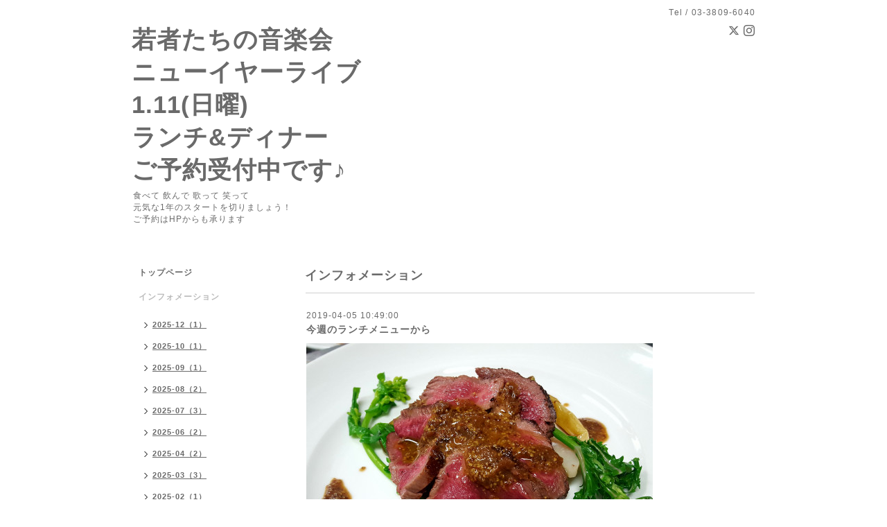

--- FILE ---
content_type: text/html; charset=utf-8
request_url: https://radice.tokyo/info/2534860
body_size: 3744
content:
<!DOCTYPE html PUBLIC "-//W3C//DTD XHTML 1.0 Transitional//EN" "http://www.w3.org/TR/xhtml1/DTD/xhtml1-transitional.dtd">
<html xmlns="http://www.w3.org/1999/xhtml" xml:lang="ja" lang="ja">
<head>
<meta http-equiv="content-type" content="text/html; charset=utf-8" />
<title>今週のランチメニューから - 若者たちの音楽会
ニューイヤーライブ
1.11(日曜)
ランチ&amp;ディナー
ご予約受付中です♪</title>
<meta name="viewport" content="width=device-width, initial-scale=1, maximum-scale=1, user-scalable=yes" />
<meta name="keywords" content="イタリア,料理,ラディーチェ,町屋,荒川,下町,ワイン,ディナー,ランチ,パーティ,ジャズ,ハム,ピザ,パスタ" />
<meta name="description" content="和牛ステーキ 粒マスタードソース。本日もご来店お待ちしております♪" />
<meta property="og:title" content="今週のランチメニューから" />
<meta property="og:image" content="https://cdn.goope.jp/49121/190405105104-5ca6b4882758d.jpg" />
<meta property="og:site_name" content="若者たちの音楽会
ニューイヤーライブ
1.11(日曜)
ランチ&amp;ディナー
ご予約受付中です♪" />
<meta http-equiv="content-style-type" content="text/css" />
<meta http-equiv="content-script-type" content="text/javascript" />

<link rel="alternate" type="application/rss+xml" title="若者たちの音楽会
ニューイヤーライブ
1.11(日曜)
ランチ&amp;ディナー
ご予約受付中です♪ / RSS" href="/feed.rss" />
<style type="text/css" media="all">@import "/style.css?321023-1486884867";</style>
<script type="text/javascript" src="/assets/jquery/jquery-1.9.1.min.js"></script>
<script type="text/javascript" src="/js/tooltip.js"></script>
<script type="text/javascript" src="/assets/responsiveslides/responsiveslides.min.js"></script>
<script type="text/javascript" src="/assets/colorbox/jquery.colorbox-min.js"></script>

    <script>
      $(document).ready(function(){
      $("#main").find(".thickbox").colorbox({rel:'thickbox',maxWidth: '98%'});
      });
    </script>

</head>

<body id="info">
<div id="wrapper">
<div id="wrapper_inner">

<!-- ヘッダー部分ここから // -->
<div id="header">
<div id="header_inner">


    <div class="shop_title">
      <div class="shop_rss shop_rss_sp"><a href="/feed.rss"><img src="/img/icon/rss2.png" /></a></div>
      <div class="shop_tel shop_tel_sp">Tel&nbsp;/&nbsp;03-3809-6040</div>
      <div class="header_social_wrap">
                
        <a href="https://twitter.com/radice_machiya" target="_blank">
          <span class="icon-twitter"></span>
        </a>
        

             

        
        <a href="https://www.instagram.com/radice.machiya/" target="_blank">
          <span class="icon-instagram"></span>
        </a>
                      
      </div>   
    </div> 


  <div class="site_title">
    <h1 class="site_logo"><a href="https://radice.tokyo">若者たちの音楽会<br />
ニューイヤーライブ<br />
1.11(日曜)<br />
ランチ&ディナー<br />
ご予約受付中です♪</a></h1>
    <div class="site_description site_description_smartphone">食べて 飲んで 歌って 笑って<br />
元気な1年のスタートを切りましょう！<br />
ご予約はHPからも承ります</div>
  </div>


</div>
</div>
<!-- // ヘッダー部分ここまで -->


<div id="contents">
<div id="contents_inner">


  <!-- メイン部分ここから -->
  <div id="main">
  <div id="main_inner">

    


    
    <!----------------------------------------------

      ページ：インフォメーション

    ---------------------------------------------->
    <h2 class="page_title">インフォメーション</h2>
    <div class="info_area">
    <div class="autopagerize_page_element">

      
      <div class="info">
        <div class="info_date">
          2019-04-05 10:49:00
        </div>
        <div class="info_title">
          <a href="/info/2534860">今週のランチメニューから</a>
        </div>
        <div class="info_photo">
          <a href='//cdn.goope.jp/49121/190405105104-5ca6b4882758d.jpg' class='thickbox'><img src='//cdn.goope.jp/49121/190405105104-5ca6b4882758d_l.jpg' alt='20190403_131214_001.jpg'/></a>
        </div>
        <div class="info_body wysiwyg">
          <p>和牛ステーキ 粒マスタードソース。</p>
<p>本日もご来店お待ちしております♪</p>
        </div>
      </div>
      

    </div>
    </div>
    


    


    


    


    


    


    

    

    


    


  </div>
  </div>
  <!-- // メイン部分ここまで -->

</div>
</div>
<!-- // contents -->


<!-- ナビゲーション部分ここから // -->
<div id="navi">
<div id="navi_inner">
  <ul>
    
    <li><a href="/"  class="navi_top">トップページ</a></li>
    
    <li><a href="/info"  class="navi_info active">インフォメーション</a><ul class="sub_navi">
<li><a href='/info/2025-12'>2025-12（1）</a></li>
<li><a href='/info/2025-10'>2025-10（1）</a></li>
<li><a href='/info/2025-09'>2025-09（1）</a></li>
<li><a href='/info/2025-08'>2025-08（2）</a></li>
<li><a href='/info/2025-07'>2025-07（3）</a></li>
<li><a href='/info/2025-06'>2025-06（2）</a></li>
<li><a href='/info/2025-04'>2025-04（2）</a></li>
<li><a href='/info/2025-03'>2025-03（3）</a></li>
<li><a href='/info/2025-02'>2025-02（1）</a></li>
<li><a href='/info/2025-01'>2025-01（2）</a></li>
<li><a href='/info/2024-12'>2024-12（5）</a></li>
<li><a href='/info/2024-11'>2024-11（5）</a></li>
<li><a href='/info/2024-10'>2024-10（2）</a></li>
<li><a href='/info/2024-09'>2024-09（3）</a></li>
<li><a href='/info/2024-08'>2024-08（3）</a></li>
<li><a href='/info/2024-07'>2024-07（2）</a></li>
<li><a href='/info/2024-06'>2024-06（8）</a></li>
<li><a href='/info/2024-05'>2024-05（2）</a></li>
<li><a href='/info/2024-04'>2024-04（3）</a></li>
<li><a href='/info/2024-02'>2024-02（2）</a></li>
<li><a href='/info/2024-01'>2024-01（4）</a></li>
<li><a href='/info/2023-12'>2023-12（2）</a></li>
<li><a href='/info/2023-11'>2023-11（4）</a></li>
<li><a href='/info/2023-10'>2023-10（1）</a></li>
<li><a href='/info/2023-09'>2023-09（2）</a></li>
<li><a href='/info/2023-08'>2023-08（2）</a></li>
<li><a href='/info/2023-07'>2023-07（1）</a></li>
<li><a href='/info/2023-06'>2023-06（5）</a></li>
<li><a href='/info/2023-05'>2023-05（3）</a></li>
<li><a href='/info/2023-04'>2023-04（2）</a></li>
<li><a href='/info/2023-03'>2023-03（2）</a></li>
<li><a href='/info/2023-02'>2023-02（3）</a></li>
<li><a href='/info/2023-01'>2023-01（4）</a></li>
<li><a href='/info/2022-12'>2022-12（2）</a></li>
<li><a href='/info/2022-11'>2022-11（4）</a></li>
<li><a href='/info/2022-10'>2022-10（9）</a></li>
<li><a href='/info/2022-09'>2022-09（9）</a></li>
<li><a href='/info/2022-08'>2022-08（4）</a></li>
<li><a href='/info/2022-07'>2022-07（8）</a></li>
<li><a href='/info/2022-06'>2022-06（4）</a></li>
<li><a href='/info/2022-05'>2022-05（3）</a></li>
<li><a href='/info/2022-04'>2022-04（5）</a></li>
<li><a href='/info/2022-03'>2022-03（12）</a></li>
<li><a href='/info/2022-02'>2022-02（2）</a></li>
<li><a href='/info/2022-01'>2022-01（1）</a></li>
<li><a href='/info/2021-12'>2021-12（1）</a></li>
<li><a href='/info/2021-11'>2021-11（1）</a></li>
<li><a href='/info/2021-10'>2021-10（2）</a></li>
<li><a href='/info/2021-09'>2021-09（8）</a></li>
<li><a href='/info/2021-08'>2021-08（2）</a></li>
<li><a href='/info/2021-07'>2021-07（4）</a></li>
<li><a href='/info/2021-06'>2021-06（5）</a></li>
<li><a href='/info/2021-05'>2021-05（4）</a></li>
<li><a href='/info/2021-04'>2021-04（4）</a></li>
<li><a href='/info/2021-03'>2021-03（5）</a></li>
<li><a href='/info/2021-02'>2021-02（1）</a></li>
<li><a href='/info/2021-01'>2021-01（2）</a></li>
<li><a href='/info/2020-11'>2020-11（2）</a></li>
<li><a href='/info/2020-10'>2020-10（9）</a></li>
<li><a href='/info/2020-09'>2020-09（11）</a></li>
<li><a href='/info/2020-08'>2020-08（5）</a></li>
<li><a href='/info/2020-07'>2020-07（10）</a></li>
<li><a href='/info/2020-06'>2020-06（15）</a></li>
<li><a href='/info/2020-05'>2020-05（5）</a></li>
<li><a href='/info/2020-04'>2020-04（19）</a></li>
<li><a href='/info/2020-03'>2020-03（20）</a></li>
<li><a href='/info/2020-02'>2020-02（21）</a></li>
<li><a href='/info/2020-01'>2020-01（16）</a></li>
<li><a href='/info/2019-12'>2019-12（10）</a></li>
<li><a href='/info/2019-11'>2019-11（23）</a></li>
<li><a href='/info/2019-10'>2019-10（22）</a></li>
<li><a href='/info/2019-09'>2019-09（26）</a></li>
<li><a href='/info/2019-08'>2019-08（21）</a></li>
<li><a href='/info/2019-07'>2019-07（49）</a></li>
<li><a href='/info/2019-06'>2019-06（31）</a></li>
<li><a href='/info/2019-05'>2019-05（25）</a></li>
<li><a href='/info/2019-04'>2019-04（33）</a></li>
<li><a href='/info/2019-03'>2019-03（37）</a></li>
<li><a href='/info/2019-02'>2019-02（40）</a></li>
<li><a href='/info/2019-01'>2019-01（47）</a></li>
<li><a href='/info/2018-12'>2018-12（11）</a></li>
<li><a href='/info/2018-11'>2018-11（37）</a></li>
<li><a href='/info/2018-10'>2018-10（64）</a></li>
<li><a href='/info/2018-09'>2018-09（53）</a></li>
<li><a href='/info/2018-08'>2018-08（24）</a></li>
<li><a href='/info/2018-07'>2018-07（19）</a></li>
<li><a href='/info/2018-06'>2018-06（8）</a></li>
<li><a href='/info/2018-05'>2018-05（3）</a></li>
<li><a href='/info/2018-04'>2018-04（6）</a></li>
<li><a href='/info/2018-03'>2018-03（1）</a></li>
<li><a href='/info/2018-02'>2018-02（11）</a></li>
<li><a href='/info/2018-01'>2018-01（15）</a></li>
<li><a href='/info/2017-12'>2017-12（15）</a></li>
<li><a href='/info/2017-11'>2017-11（10）</a></li>
<li><a href='/info/2017-10'>2017-10（17）</a></li>
<li><a href='/info/2017-08'>2017-08（2）</a></li>
<li><a href='/info/2017-07'>2017-07（2）</a></li>
<li><a href='/info/2017-06'>2017-06（2）</a></li>
<li><a href='/info/2017-05'>2017-05（3）</a></li>
<li><a href='/info/2017-04'>2017-04（3）</a></li>
<li><a href='/info/2017-03'>2017-03（11）</a></li>
<li><a href='/info/2017-02'>2017-02（7）</a></li>
<li><a href='/info/0000-00'>0000-00（1）</a></li>
</ul>
</li>
    
    <li><a href="/contact"  class="navi_contact">お問い合わせ</a></li>
    
    <li><a href="/reservation"  class="navi_reservation">お電話でのご予約 お問い合わせ</a></li>
    
    <li><a href="/reservation/event/"  class="navi_event_reservation">生バンド×食事のイベント予約</a></li>
    
    <li><a href="/menu"  class="navi_menu">メニュー</a></li>
    
    <li><a href="/about"  class="navi_about">店舗情報</a></li>
    
    <li><a href="/free/jazzdinner"  class="navi_free free_117868">ミュージック＆ディナー 出演者紹介</a></li>
    
    <li><a href="/calendar"  class="navi_calendar">カレンダー</a></li>
    
    <li><a href="/photo"  class="navi_photo">写真</a></li>
    
  </ul>
  <br class="clear" />
</div>
<!-- ナビゲーションパーツここから // -->
<div id="social_widgets">
<div id="widget_twitter_follow" class="social_widget">
<div style="text-align:left;padding-bottom:10px;">
<a href="https://twitter.com/radice_machiya" class="twitter-follow-button" data-show-count="false" data-lang="ja">Follow @radice_machiya</a>
<script>!function(d,s,id){var js,fjs=d.getElementsByTagName(s)[0];if(!d.getElementById(id)){js=d.createElement(s);js.id=id;js.src="//platform.twitter.com/widgets.js";fjs.parentNode.insertBefore(js,fjs);}}(document,"script","twitter-wjs");</script>
</div>
</div>
<div id="widget_twitter_tweet" class="social_widget">
<div style="text-align:left;padding-bottom:10px;">
<a href="https://twitter.com/share" class="twitter-share-button" data-url="https://radice.tokyo" data-text="若者たちの音楽会
ニューイヤーライブ
1.11(日曜)
ランチ&amp;amp;ディナー
ご予約受付中です♪" data-lang="ja">Tweet</a>
<script>!function(d,s,id){var js,fjs=d.getElementsByTagName(s)[0];if(!d.getElementById(id)){js=d.createElement(s);js.id=id;js.src="https://platform.twitter.com/widgets.js";fjs.parentNode.insertBefore(js,fjs);}}(document,"script","twitter-wjs");</script>
</div>
</div>
<div  id="widget_facebook_like" class="social_widget">
<div style="text-align:left;padding-bottom:10px;">
<iframe src="//www.facebook.com/plugins/like.php?href=https%3A%2F%2Fradice.tokyo&amp;width&amp;layout=button_count&amp;action=like&amp;show_faces=false&amp;share=true&amp;height=21&amp;appId=837439917751931" scrolling="no" frameborder="0" style="border:none; overflow:hidden; height:21px;" allowTransparency="true"></iframe>
</div>
</div>

</div>

<!-- // ナビゲーションパーツここまで -->
</div>
<!-- // ナビゲーション部分ここまで -->


<!-- サイドバー部分ここから // -->
<div id="sidebar">
<div id="sidebar_inner">

  <div class="today_area today_area_smartphone">
    <div class="today_title">2025.12.30 Tuesday</div>
    
  </div>


  <div class="counter_area counter_area_smartphone">
    <div class="counter_title">カウンター</div>
    <div class="counter_today">
      Today&nbsp;:&nbsp;<span class="num">356</span>
    </div>
    <div class="counter_yesterday">
      Yesterday&nbsp;:&nbsp;<span class="num">412</span>
    </div>
    <div class="counter_total">
      Total&nbsp;:&nbsp;<span class="num">1546139</span>
    </div>
  </div>


  <div class="qr_area qr_area_smartphone">
    <div class="qr_title">携帯サイト</div>
    <div class="qr_img"><img src="//r.goope.jp/qr/radice-machiya"width="100" height="100" /></div>
  </div>

</div>
</div>
<!-- // サイドバー部分ここまで -->


<!-- フッター部分ここから // -->
<div id="footer">
<div id="footer_inner">

 <div class="shop_title_footer clearfix">
      <div class="shop_info_footer">
        <div class="shop_rss_footer shop_rss"><a href="/feed.rss"><img src="/img/icon/rss2.png" /></a></div>
        <div class="shop_name_footer">ラディーチェ町屋&nbsp; </div>
      </div>
      <div class="shop_tel_footer">03-3809-6040</div>
  </div>

  <div class="copy_powered">

  <div class="copyright copyright_smartphone">&copy;2025 <a href="https://radice.tokyo">ラディーチェ町屋</a>. All Rights Reserved.</div>

  <div class="powered powered_smartphone">Powered by <a href="https://goope.jp/">グーペ</a> / <a href="https://admin.goope.jp/">Admin</a></div>

  </div>

  <br class="clear" />

</div>
</div>
<!-- // フッター部分ここまで -->

</div>
</div>

</body>
</html>
